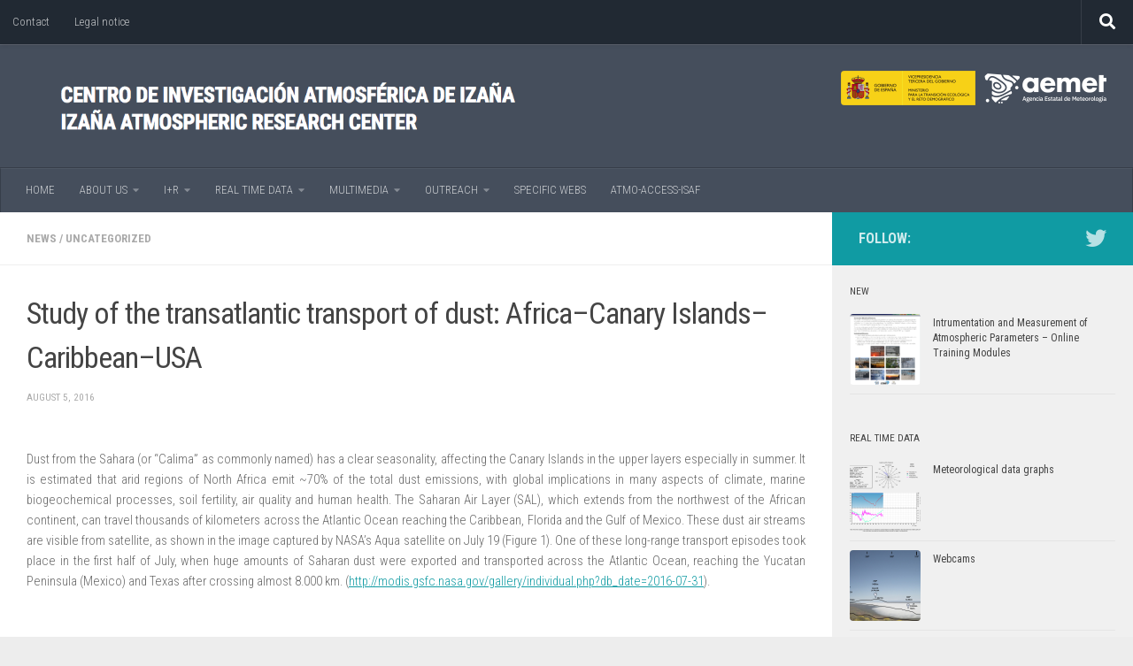

--- FILE ---
content_type: text/html; charset=UTF-8
request_url: https://izana.aemet.es/study-of-the-transatlantic-transport-of-dust-africacanary-islandscaribbeanusa/
body_size: 15312
content:
<!DOCTYPE html>
<html class="no-js" lang="en-GB">
<head>
  <meta charset="UTF-8">
  <meta name="viewport" content="width=device-width, initial-scale=1.0">
  <link rel="profile" href="https://gmpg.org/xfn/11" />
  <link rel="pingback" href="">

  <title>Study of the transatlantic transport of dust: Africa–Canary Islands–Caribbean–USA &#8211; Centro De Investigación Atmosférica de IZAÑA</title>
<meta name='robots' content='max-image-preview:large' />
<script>document.documentElement.className = document.documentElement.className.replace("no-js","js");</script>
<link id="hu-user-gfont" href="//fonts.googleapis.com/css?family=Roboto+Condensed:400,300italic,300,400italic,700&subset=latin,latin-ext" rel="stylesheet" type="text/css"><link rel="alternate" title="oEmbed (JSON)" type="application/json+oembed" href="https://izana.aemet.es/wp-json/oembed/1.0/embed?url=https%3A%2F%2Fizana.aemet.es%2Fstudy-of-the-transatlantic-transport-of-dust-africacanary-islandscaribbeanusa%2F&#038;lang=en" />
<link rel="alternate" title="oEmbed (XML)" type="text/xml+oembed" href="https://izana.aemet.es/wp-json/oembed/1.0/embed?url=https%3A%2F%2Fizana.aemet.es%2Fstudy-of-the-transatlantic-transport-of-dust-africacanary-islandscaribbeanusa%2F&#038;format=xml&#038;lang=en" />
<style id='wp-img-auto-sizes-contain-inline-css'>
img:is([sizes=auto i],[sizes^="auto," i]){contain-intrinsic-size:3000px 1500px}
/*# sourceURL=wp-img-auto-sizes-contain-inline-css */
</style>
<style id='wp-emoji-styles-inline-css'>

	img.wp-smiley, img.emoji {
		display: inline !important;
		border: none !important;
		box-shadow: none !important;
		height: 1em !important;
		width: 1em !important;
		margin: 0 0.07em !important;
		vertical-align: -0.1em !important;
		background: none !important;
		padding: 0 !important;
	}
/*# sourceURL=wp-emoji-styles-inline-css */
</style>
<style id='wp-block-library-inline-css'>
:root{--wp-block-synced-color:#7a00df;--wp-block-synced-color--rgb:122,0,223;--wp-bound-block-color:var(--wp-block-synced-color);--wp-editor-canvas-background:#ddd;--wp-admin-theme-color:#007cba;--wp-admin-theme-color--rgb:0,124,186;--wp-admin-theme-color-darker-10:#006ba1;--wp-admin-theme-color-darker-10--rgb:0,107,160.5;--wp-admin-theme-color-darker-20:#005a87;--wp-admin-theme-color-darker-20--rgb:0,90,135;--wp-admin-border-width-focus:2px}@media (min-resolution:192dpi){:root{--wp-admin-border-width-focus:1.5px}}.wp-element-button{cursor:pointer}:root .has-very-light-gray-background-color{background-color:#eee}:root .has-very-dark-gray-background-color{background-color:#313131}:root .has-very-light-gray-color{color:#eee}:root .has-very-dark-gray-color{color:#313131}:root .has-vivid-green-cyan-to-vivid-cyan-blue-gradient-background{background:linear-gradient(135deg,#00d084,#0693e3)}:root .has-purple-crush-gradient-background{background:linear-gradient(135deg,#34e2e4,#4721fb 50%,#ab1dfe)}:root .has-hazy-dawn-gradient-background{background:linear-gradient(135deg,#faaca8,#dad0ec)}:root .has-subdued-olive-gradient-background{background:linear-gradient(135deg,#fafae1,#67a671)}:root .has-atomic-cream-gradient-background{background:linear-gradient(135deg,#fdd79a,#004a59)}:root .has-nightshade-gradient-background{background:linear-gradient(135deg,#330968,#31cdcf)}:root .has-midnight-gradient-background{background:linear-gradient(135deg,#020381,#2874fc)}:root{--wp--preset--font-size--normal:16px;--wp--preset--font-size--huge:42px}.has-regular-font-size{font-size:1em}.has-larger-font-size{font-size:2.625em}.has-normal-font-size{font-size:var(--wp--preset--font-size--normal)}.has-huge-font-size{font-size:var(--wp--preset--font-size--huge)}.has-text-align-center{text-align:center}.has-text-align-left{text-align:left}.has-text-align-right{text-align:right}.has-fit-text{white-space:nowrap!important}#end-resizable-editor-section{display:none}.aligncenter{clear:both}.items-justified-left{justify-content:flex-start}.items-justified-center{justify-content:center}.items-justified-right{justify-content:flex-end}.items-justified-space-between{justify-content:space-between}.screen-reader-text{border:0;clip-path:inset(50%);height:1px;margin:-1px;overflow:hidden;padding:0;position:absolute;width:1px;word-wrap:normal!important}.screen-reader-text:focus{background-color:#ddd;clip-path:none;color:#444;display:block;font-size:1em;height:auto;left:5px;line-height:normal;padding:15px 23px 14px;text-decoration:none;top:5px;width:auto;z-index:100000}html :where(.has-border-color){border-style:solid}html :where([style*=border-top-color]){border-top-style:solid}html :where([style*=border-right-color]){border-right-style:solid}html :where([style*=border-bottom-color]){border-bottom-style:solid}html :where([style*=border-left-color]){border-left-style:solid}html :where([style*=border-width]){border-style:solid}html :where([style*=border-top-width]){border-top-style:solid}html :where([style*=border-right-width]){border-right-style:solid}html :where([style*=border-bottom-width]){border-bottom-style:solid}html :where([style*=border-left-width]){border-left-style:solid}html :where(img[class*=wp-image-]){height:auto;max-width:100%}:where(figure){margin:0 0 1em}html :where(.is-position-sticky){--wp-admin--admin-bar--position-offset:var(--wp-admin--admin-bar--height,0px)}@media screen and (max-width:600px){html :where(.is-position-sticky){--wp-admin--admin-bar--position-offset:0px}}

/*# sourceURL=wp-block-library-inline-css */
</style><style id='global-styles-inline-css'>
:root{--wp--preset--aspect-ratio--square: 1;--wp--preset--aspect-ratio--4-3: 4/3;--wp--preset--aspect-ratio--3-4: 3/4;--wp--preset--aspect-ratio--3-2: 3/2;--wp--preset--aspect-ratio--2-3: 2/3;--wp--preset--aspect-ratio--16-9: 16/9;--wp--preset--aspect-ratio--9-16: 9/16;--wp--preset--color--black: #000000;--wp--preset--color--cyan-bluish-gray: #abb8c3;--wp--preset--color--white: #ffffff;--wp--preset--color--pale-pink: #f78da7;--wp--preset--color--vivid-red: #cf2e2e;--wp--preset--color--luminous-vivid-orange: #ff6900;--wp--preset--color--luminous-vivid-amber: #fcb900;--wp--preset--color--light-green-cyan: #7bdcb5;--wp--preset--color--vivid-green-cyan: #00d084;--wp--preset--color--pale-cyan-blue: #8ed1fc;--wp--preset--color--vivid-cyan-blue: #0693e3;--wp--preset--color--vivid-purple: #9b51e0;--wp--preset--gradient--vivid-cyan-blue-to-vivid-purple: linear-gradient(135deg,rgb(6,147,227) 0%,rgb(155,81,224) 100%);--wp--preset--gradient--light-green-cyan-to-vivid-green-cyan: linear-gradient(135deg,rgb(122,220,180) 0%,rgb(0,208,130) 100%);--wp--preset--gradient--luminous-vivid-amber-to-luminous-vivid-orange: linear-gradient(135deg,rgb(252,185,0) 0%,rgb(255,105,0) 100%);--wp--preset--gradient--luminous-vivid-orange-to-vivid-red: linear-gradient(135deg,rgb(255,105,0) 0%,rgb(207,46,46) 100%);--wp--preset--gradient--very-light-gray-to-cyan-bluish-gray: linear-gradient(135deg,rgb(238,238,238) 0%,rgb(169,184,195) 100%);--wp--preset--gradient--cool-to-warm-spectrum: linear-gradient(135deg,rgb(74,234,220) 0%,rgb(151,120,209) 20%,rgb(207,42,186) 40%,rgb(238,44,130) 60%,rgb(251,105,98) 80%,rgb(254,248,76) 100%);--wp--preset--gradient--blush-light-purple: linear-gradient(135deg,rgb(255,206,236) 0%,rgb(152,150,240) 100%);--wp--preset--gradient--blush-bordeaux: linear-gradient(135deg,rgb(254,205,165) 0%,rgb(254,45,45) 50%,rgb(107,0,62) 100%);--wp--preset--gradient--luminous-dusk: linear-gradient(135deg,rgb(255,203,112) 0%,rgb(199,81,192) 50%,rgb(65,88,208) 100%);--wp--preset--gradient--pale-ocean: linear-gradient(135deg,rgb(255,245,203) 0%,rgb(182,227,212) 50%,rgb(51,167,181) 100%);--wp--preset--gradient--electric-grass: linear-gradient(135deg,rgb(202,248,128) 0%,rgb(113,206,126) 100%);--wp--preset--gradient--midnight: linear-gradient(135deg,rgb(2,3,129) 0%,rgb(40,116,252) 100%);--wp--preset--font-size--small: 13px;--wp--preset--font-size--medium: 20px;--wp--preset--font-size--large: 36px;--wp--preset--font-size--x-large: 42px;--wp--preset--spacing--20: 0.44rem;--wp--preset--spacing--30: 0.67rem;--wp--preset--spacing--40: 1rem;--wp--preset--spacing--50: 1.5rem;--wp--preset--spacing--60: 2.25rem;--wp--preset--spacing--70: 3.38rem;--wp--preset--spacing--80: 5.06rem;--wp--preset--shadow--natural: 6px 6px 9px rgba(0, 0, 0, 0.2);--wp--preset--shadow--deep: 12px 12px 50px rgba(0, 0, 0, 0.4);--wp--preset--shadow--sharp: 6px 6px 0px rgba(0, 0, 0, 0.2);--wp--preset--shadow--outlined: 6px 6px 0px -3px rgb(255, 255, 255), 6px 6px rgb(0, 0, 0);--wp--preset--shadow--crisp: 6px 6px 0px rgb(0, 0, 0);}:where(.is-layout-flex){gap: 0.5em;}:where(.is-layout-grid){gap: 0.5em;}body .is-layout-flex{display: flex;}.is-layout-flex{flex-wrap: wrap;align-items: center;}.is-layout-flex > :is(*, div){margin: 0;}body .is-layout-grid{display: grid;}.is-layout-grid > :is(*, div){margin: 0;}:where(.wp-block-columns.is-layout-flex){gap: 2em;}:where(.wp-block-columns.is-layout-grid){gap: 2em;}:where(.wp-block-post-template.is-layout-flex){gap: 1.25em;}:where(.wp-block-post-template.is-layout-grid){gap: 1.25em;}.has-black-color{color: var(--wp--preset--color--black) !important;}.has-cyan-bluish-gray-color{color: var(--wp--preset--color--cyan-bluish-gray) !important;}.has-white-color{color: var(--wp--preset--color--white) !important;}.has-pale-pink-color{color: var(--wp--preset--color--pale-pink) !important;}.has-vivid-red-color{color: var(--wp--preset--color--vivid-red) !important;}.has-luminous-vivid-orange-color{color: var(--wp--preset--color--luminous-vivid-orange) !important;}.has-luminous-vivid-amber-color{color: var(--wp--preset--color--luminous-vivid-amber) !important;}.has-light-green-cyan-color{color: var(--wp--preset--color--light-green-cyan) !important;}.has-vivid-green-cyan-color{color: var(--wp--preset--color--vivid-green-cyan) !important;}.has-pale-cyan-blue-color{color: var(--wp--preset--color--pale-cyan-blue) !important;}.has-vivid-cyan-blue-color{color: var(--wp--preset--color--vivid-cyan-blue) !important;}.has-vivid-purple-color{color: var(--wp--preset--color--vivid-purple) !important;}.has-black-background-color{background-color: var(--wp--preset--color--black) !important;}.has-cyan-bluish-gray-background-color{background-color: var(--wp--preset--color--cyan-bluish-gray) !important;}.has-white-background-color{background-color: var(--wp--preset--color--white) !important;}.has-pale-pink-background-color{background-color: var(--wp--preset--color--pale-pink) !important;}.has-vivid-red-background-color{background-color: var(--wp--preset--color--vivid-red) !important;}.has-luminous-vivid-orange-background-color{background-color: var(--wp--preset--color--luminous-vivid-orange) !important;}.has-luminous-vivid-amber-background-color{background-color: var(--wp--preset--color--luminous-vivid-amber) !important;}.has-light-green-cyan-background-color{background-color: var(--wp--preset--color--light-green-cyan) !important;}.has-vivid-green-cyan-background-color{background-color: var(--wp--preset--color--vivid-green-cyan) !important;}.has-pale-cyan-blue-background-color{background-color: var(--wp--preset--color--pale-cyan-blue) !important;}.has-vivid-cyan-blue-background-color{background-color: var(--wp--preset--color--vivid-cyan-blue) !important;}.has-vivid-purple-background-color{background-color: var(--wp--preset--color--vivid-purple) !important;}.has-black-border-color{border-color: var(--wp--preset--color--black) !important;}.has-cyan-bluish-gray-border-color{border-color: var(--wp--preset--color--cyan-bluish-gray) !important;}.has-white-border-color{border-color: var(--wp--preset--color--white) !important;}.has-pale-pink-border-color{border-color: var(--wp--preset--color--pale-pink) !important;}.has-vivid-red-border-color{border-color: var(--wp--preset--color--vivid-red) !important;}.has-luminous-vivid-orange-border-color{border-color: var(--wp--preset--color--luminous-vivid-orange) !important;}.has-luminous-vivid-amber-border-color{border-color: var(--wp--preset--color--luminous-vivid-amber) !important;}.has-light-green-cyan-border-color{border-color: var(--wp--preset--color--light-green-cyan) !important;}.has-vivid-green-cyan-border-color{border-color: var(--wp--preset--color--vivid-green-cyan) !important;}.has-pale-cyan-blue-border-color{border-color: var(--wp--preset--color--pale-cyan-blue) !important;}.has-vivid-cyan-blue-border-color{border-color: var(--wp--preset--color--vivid-cyan-blue) !important;}.has-vivid-purple-border-color{border-color: var(--wp--preset--color--vivid-purple) !important;}.has-vivid-cyan-blue-to-vivid-purple-gradient-background{background: var(--wp--preset--gradient--vivid-cyan-blue-to-vivid-purple) !important;}.has-light-green-cyan-to-vivid-green-cyan-gradient-background{background: var(--wp--preset--gradient--light-green-cyan-to-vivid-green-cyan) !important;}.has-luminous-vivid-amber-to-luminous-vivid-orange-gradient-background{background: var(--wp--preset--gradient--luminous-vivid-amber-to-luminous-vivid-orange) !important;}.has-luminous-vivid-orange-to-vivid-red-gradient-background{background: var(--wp--preset--gradient--luminous-vivid-orange-to-vivid-red) !important;}.has-very-light-gray-to-cyan-bluish-gray-gradient-background{background: var(--wp--preset--gradient--very-light-gray-to-cyan-bluish-gray) !important;}.has-cool-to-warm-spectrum-gradient-background{background: var(--wp--preset--gradient--cool-to-warm-spectrum) !important;}.has-blush-light-purple-gradient-background{background: var(--wp--preset--gradient--blush-light-purple) !important;}.has-blush-bordeaux-gradient-background{background: var(--wp--preset--gradient--blush-bordeaux) !important;}.has-luminous-dusk-gradient-background{background: var(--wp--preset--gradient--luminous-dusk) !important;}.has-pale-ocean-gradient-background{background: var(--wp--preset--gradient--pale-ocean) !important;}.has-electric-grass-gradient-background{background: var(--wp--preset--gradient--electric-grass) !important;}.has-midnight-gradient-background{background: var(--wp--preset--gradient--midnight) !important;}.has-small-font-size{font-size: var(--wp--preset--font-size--small) !important;}.has-medium-font-size{font-size: var(--wp--preset--font-size--medium) !important;}.has-large-font-size{font-size: var(--wp--preset--font-size--large) !important;}.has-x-large-font-size{font-size: var(--wp--preset--font-size--x-large) !important;}
/*# sourceURL=global-styles-inline-css */
</style>

<style id='classic-theme-styles-inline-css'>
/*! This file is auto-generated */
.wp-block-button__link{color:#fff;background-color:#32373c;border-radius:9999px;box-shadow:none;text-decoration:none;padding:calc(.667em + 2px) calc(1.333em + 2px);font-size:1.125em}.wp-block-file__button{background:#32373c;color:#fff;text-decoration:none}
/*# sourceURL=/wp-includes/css/classic-themes.min.css */
</style>
<link rel='stylesheet' id='hueman-main-style-css' href='https://izana.aemet.es/wp-content/themes/hueman/assets/front/css/main.min.css?ver=3.7.27' media='all' />
<style id='hueman-main-style-inline-css'>
body { font-family:'Roboto Condensed', Arial, sans-serif;font-size:0.81rem }@media only screen and (min-width: 720px) {
        .nav > li { font-size:0.81rem; }
      }.sidebar .widget { padding-left: 20px; padding-right: 20px; padding-top: 20px; }::selection { background-color: #109ba3; }
::-moz-selection { background-color: #109ba3; }a,a>span.hu-external::after,.themeform label .required,#flexslider-featured .flex-direction-nav .flex-next:hover,#flexslider-featured .flex-direction-nav .flex-prev:hover,.post-hover:hover .post-title a,.post-title a:hover,.sidebar.s1 .post-nav li a:hover i,.content .post-nav li a:hover i,.post-related a:hover,.sidebar.s1 .widget_rss ul li a,#footer .widget_rss ul li a,.sidebar.s1 .widget_calendar a,#footer .widget_calendar a,.sidebar.s1 .alx-tab .tab-item-category a,.sidebar.s1 .alx-posts .post-item-category a,.sidebar.s1 .alx-tab li:hover .tab-item-title a,.sidebar.s1 .alx-tab li:hover .tab-item-comment a,.sidebar.s1 .alx-posts li:hover .post-item-title a,#footer .alx-tab .tab-item-category a,#footer .alx-posts .post-item-category a,#footer .alx-tab li:hover .tab-item-title a,#footer .alx-tab li:hover .tab-item-comment a,#footer .alx-posts li:hover .post-item-title a,.comment-tabs li.active a,.comment-awaiting-moderation,.child-menu a:hover,.child-menu .current_page_item > a,.wp-pagenavi a{ color: #109ba3; }input[type="submit"],.themeform button[type="submit"],.sidebar.s1 .sidebar-top,.sidebar.s1 .sidebar-toggle,#flexslider-featured .flex-control-nav li a.flex-active,.post-tags a:hover,.sidebar.s1 .widget_calendar caption,#footer .widget_calendar caption,.author-bio .bio-avatar:after,.commentlist li.bypostauthor > .comment-body:after,.commentlist li.comment-author-admin > .comment-body:after{ background-color: #109ba3; }.post-format .format-container { border-color: #109ba3; }.sidebar.s1 .alx-tabs-nav li.active a,#footer .alx-tabs-nav li.active a,.comment-tabs li.active a,.wp-pagenavi a:hover,.wp-pagenavi a:active,.wp-pagenavi span.current{ border-bottom-color: #109ba3!important; }.sidebar.s2 .post-nav li a:hover i,
.sidebar.s2 .widget_rss ul li a,
.sidebar.s2 .widget_calendar a,
.sidebar.s2 .alx-tab .tab-item-category a,
.sidebar.s2 .alx-posts .post-item-category a,
.sidebar.s2 .alx-tab li:hover .tab-item-title a,
.sidebar.s2 .alx-tab li:hover .tab-item-comment a,
.sidebar.s2 .alx-posts li:hover .post-item-title a { color: #db9811; }
.sidebar.s2 .sidebar-top,.sidebar.s2 .sidebar-toggle,.post-comments,.jp-play-bar,.jp-volume-bar-value,.sidebar.s2 .widget_calendar caption{ background-color: #db9811; }.sidebar.s2 .alx-tabs-nav li.active a { border-bottom-color: #db9811; }
.post-comments::before { border-right-color: #db9811; }
      .search-expand,
              #nav-topbar.nav-container { background-color: #212933}@media only screen and (min-width: 720px) {
                #nav-topbar .nav ul { background-color: #212933; }
              }img { -webkit-border-radius: 4px; border-radius: 4px; }body { background-color: #ededed; }
/*# sourceURL=hueman-main-style-inline-css */
</style>
<link rel='stylesheet' id='hueman-font-awesome-css' href='https://izana.aemet.es/wp-content/themes/hueman/assets/front/css/font-awesome.min.css?ver=3.7.27' media='all' />
<script src="https://izana.aemet.es/wp-includes/js/jquery/jquery.min.js?ver=3.7.1" id="jquery-core-js"></script>
<script src="https://izana.aemet.es/wp-includes/js/jquery/jquery-migrate.min.js?ver=3.4.1" id="jquery-migrate-js"></script>
<meta name="generator" content="WordPress 6.9" />
<link rel="canonical" href="https://izana.aemet.es/study-of-the-transatlantic-transport-of-dust-africacanary-islandscaribbeanusa/" />
<link rel='shortlink' href='https://izana.aemet.es/?p=1878' />
    <link rel="preload" as="font" type="font/woff2" href="https://izana.aemet.es/wp-content/themes/hueman/assets/front/webfonts/fa-brands-400.woff2?v=5.15.2" crossorigin="anonymous"/>
    <link rel="preload" as="font" type="font/woff2" href="https://izana.aemet.es/wp-content/themes/hueman/assets/front/webfonts/fa-regular-400.woff2?v=5.15.2" crossorigin="anonymous"/>
    <link rel="preload" as="font" type="font/woff2" href="https://izana.aemet.es/wp-content/themes/hueman/assets/front/webfonts/fa-solid-900.woff2?v=5.15.2" crossorigin="anonymous"/>
  <!--[if lt IE 9]>
<script src="https://izana.aemet.es/wp-content/themes/hueman/assets/front/js/ie/html5shiv-printshiv.min.js"></script>
<script src="https://izana.aemet.es/wp-content/themes/hueman/assets/front/js/ie/selectivizr.js"></script>
<![endif]-->
<link rel="icon" href="https://izana.aemet.es/wp-content/uploads/2025/06/cropped-aemet_icono_pos_rgb_cuadrado-32x32.png" sizes="32x32" />
<link rel="icon" href="https://izana.aemet.es/wp-content/uploads/2025/06/cropped-aemet_icono_pos_rgb_cuadrado-192x192.png" sizes="192x192" />
<link rel="apple-touch-icon" href="https://izana.aemet.es/wp-content/uploads/2025/06/cropped-aemet_icono_pos_rgb_cuadrado-180x180.png" />
<meta name="msapplication-TileImage" content="https://izana.aemet.es/wp-content/uploads/2025/06/cropped-aemet_icono_pos_rgb_cuadrado-270x270.png" />
</head>

<body class="wp-singular post-template-default single single-post postid-1878 single-format-standard wp-custom-logo wp-embed-responsive wp-theme-hueman col-2cl boxed topbar-enabled header-mobile-sticky hueman-3-7-27 chrome">
<div id="wrapper">
  <a class="screen-reader-text skip-link" href="#content">Skip to content</a>
  
  <header id="header" class="specific-mobile-menu-on one-mobile-menu mobile_menu header-ads-desktop   no-header-img">
        <nav class="nav-container group mobile-menu mobile-sticky " id="nav-mobile" data-menu-id="header-1">
  <div class="mobile-title-logo-in-header"><p class="site-title">                  <a class="custom-logo-link" href="https://izana.aemet.es/" rel="home" title="Centro De Investigación Atmosférica de IZAÑA | Home page"><img src="https://izana.aemet.es/wp-content/uploads/2020/04/cropped-logonewweb3.png" alt="Centro De Investigación Atmosférica de IZAÑA" width="778" height="84"/></a>                </p></div>
        
                    <!-- <div class="ham__navbar-toggler collapsed" aria-expanded="false">
          <div class="ham__navbar-span-wrapper">
            <span class="ham-toggler-menu__span"></span>
          </div>
        </div> -->
        <button class="ham__navbar-toggler-two collapsed" title="Menu" aria-expanded="false">
          <span class="ham__navbar-span-wrapper">
            <span class="line line-1"></span>
            <span class="line line-2"></span>
            <span class="line line-3"></span>
          </span>
        </button>
            
      <div class="nav-text"></div>
      <div class="nav-wrap container">
                  <ul class="nav container-inner group mobile-search">
                            <li>
                  <form role="search" method="get" class="search-form" action="https://izana.aemet.es/">
				<label>
					<span class="screen-reader-text">Search for:</span>
					<input type="search" class="search-field" placeholder="Search &hellip;" value="" name="s" />
				</label>
				<input type="submit" class="search-submit" value="Search" />
			</form>                </li>
                      </ul>
                <ul id="menu-main_en" class="nav container-inner group"><li id="menu-item-7642" class="menu-item menu-item-type-custom menu-item-object-custom menu-item-home menu-item-7642"><a href="https://izana.aemet.es/">HOME</a></li>
<li id="menu-item-7652" class="menu-item menu-item-type-custom menu-item-object-custom menu-item-has-children menu-item-7652"><a href="#">ABOUT US</a>
<ul class="sub-menu">
	<li id="menu-item-7648" class="menu-item menu-item-type-post_type menu-item-object-page menu-item-7648"><a href="https://izana.aemet.es/organization-and-mission/">Organization and Mission</a></li>
	<li id="menu-item-7647" class="menu-item menu-item-type-post_type menu-item-object-page menu-item-7647"><a href="https://izana.aemet.es/history/">History</a></li>
	<li id="menu-item-7650" class="menu-item menu-item-type-post_type menu-item-object-page menu-item-7650"><a href="https://izana.aemet.es/site-location/">Site location</a></li>
	<li id="menu-item-7645" class="menu-item menu-item-type-post_type menu-item-object-page menu-item-7645"><a href="https://izana.aemet.es/climatology/">Climatology</a></li>
	<li id="menu-item-7646" class="menu-item menu-item-type-post_type menu-item-object-page menu-item-has-children menu-item-7646"><a href="https://izana.aemet.es/facilities/">Facilities</a>
	<ul class="sub-menu">
		<li id="menu-item-7656" class="menu-item menu-item-type-post_type menu-item-object-page menu-item-7656"><a href="https://izana.aemet.es/observatories/">Observatories</a></li>
		<li id="menu-item-7655" class="menu-item menu-item-type-post_type menu-item-object-page menu-item-7655"><a href="https://izana.aemet.es/measurement-programs/">Measurement Programs</a></li>
	</ul>
</li>
	<li id="menu-item-7649" class="menu-item menu-item-type-post_type menu-item-object-page menu-item-7649"><a href="https://izana.aemet.es/partners-networks/">Partners and Networks</a></li>
	<li id="menu-item-7651" class="menu-item menu-item-type-post_type menu-item-object-page menu-item-7651"><a href="https://izana.aemet.es/staff/">Staff</a></li>
</ul>
</li>
<li id="menu-item-7653" class="menu-item menu-item-type-custom menu-item-object-custom menu-item-has-children menu-item-7653"><a href="#">I+R</a>
<ul class="sub-menu">
	<li id="menu-item-7654" class="menu-item menu-item-type-custom menu-item-object-custom menu-item-has-children menu-item-7654"><a href="#">Reserarch and monitoring programs</a>
	<ul class="sub-menu">
		<li id="menu-item-7662" class="menu-item menu-item-type-post_type menu-item-object-page menu-item-7662"><a href="https://izana.aemet.es/greenhouse-gases-and-carbon-cycle/">Greenhouse Gases and Carbon Cycle</a></li>
		<li id="menu-item-7666" class="menu-item menu-item-type-post_type menu-item-object-page menu-item-7666"><a href="https://izana.aemet.es/reactive-gases-ozonosondes/">Reactive gases and Ozonosondes</a></li>
		<li id="menu-item-7667" class="menu-item menu-item-type-post_type menu-item-object-page menu-item-7667"><a href="https://izana.aemet.es/ozone-and-uv/">Total Ozone Column and Ultraviolet Radiation</a></li>
		<li id="menu-item-7661" class="menu-item menu-item-type-post_type menu-item-object-page menu-item-7661"><a href="https://izana.aemet.es/ftir/">Fourier Transform Infrared Spectroscopy (FTIR)</a></li>
		<li id="menu-item-7663" class="menu-item menu-item-type-post_type menu-item-object-page menu-item-7663"><a href="https://izana.aemet.es/aerosols-insitu/">In situ Aerosols</a></li>
		<li id="menu-item-7659" class="menu-item menu-item-type-post_type menu-item-object-page menu-item-7659"><a href="https://izana.aemet.es/column-aerosols/">Column Aerosols</a></li>
		<li id="menu-item-7665" class="menu-item menu-item-type-post_type menu-item-object-page menu-item-7665"><a href="https://izana.aemet.es/radiation/">Radiation</a></li>
		<li id="menu-item-7668" class="menu-item menu-item-type-post_type menu-item-object-page menu-item-7668"><a href="https://izana.aemet.es/water-vapour/">Water Vapour</a></li>
		<li id="menu-item-7664" class="menu-item menu-item-type-post_type menu-item-object-page menu-item-7664"><a href="https://izana.aemet.es/meteorology/">Meteorology</a></li>
		<li id="menu-item-7660" class="menu-item menu-item-type-post_type menu-item-object-page menu-item-7660"><a href="https://izana.aemet.es/doas-uv-vis/">Differential Optical Absorption Spectroscopy (DOAS)</a></li>
		<li id="menu-item-7657" class="menu-item menu-item-type-post_type menu-item-object-page menu-item-7657"><a href="https://izana.aemet.es/aerobiology-uab/">Aerobiology (UAB)</a></li>
	</ul>
</li>
	<li id="menu-item-7672" class="menu-item menu-item-type-post_type menu-item-object-page menu-item-7672"><a href="https://izana.aemet.es/thesis/">Thesis</a></li>
	<li id="menu-item-7670" class="menu-item menu-item-type-post_type menu-item-object-page menu-item-7670"><a href="https://izana.aemet.es/projects/">Projects</a></li>
	<li id="menu-item-7671" class="menu-item menu-item-type-post_type menu-item-object-page menu-item-7671"><a href="https://izana.aemet.es/publications/">Publications</a></li>
	<li id="menu-item-7669" class="menu-item menu-item-type-post_type menu-item-object-page menu-item-7669"><a href="https://izana.aemet.es/cooperation-programs/">Cooperation Programs</a></li>
</ul>
</li>
<li id="menu-item-7673" class="menu-item menu-item-type-custom menu-item-object-custom menu-item-has-children menu-item-7673"><a href="#">REAL TIME DATA</a>
<ul class="sub-menu">
	<li id="menu-item-7679" class="menu-item menu-item-type-post_type menu-item-object-page menu-item-7679"><a href="https://izana.aemet.es/webcams/">WEBCAMS</a></li>
	<li id="menu-item-7677" class="menu-item menu-item-type-post_type menu-item-object-page menu-item-7677"><a href="https://izana.aemet.es/meteorological-data-graphs/">Meteorological data graphs</a></li>
	<li id="menu-item-7678" class="menu-item menu-item-type-post_type menu-item-object-page menu-item-7678"><a href="https://izana.aemet.es/uv-index/">UV Index</a></li>
</ul>
</li>
<li id="menu-item-7674" class="menu-item menu-item-type-custom menu-item-object-custom menu-item-has-children menu-item-7674"><a href="#">MULTIMEDIA</a>
<ul class="sub-menu">
	<li id="menu-item-7680" class="menu-item menu-item-type-post_type menu-item-object-page menu-item-7680"><a href="https://izana.aemet.es/photo_gallery/">Photo Gallery</a></li>
	<li id="menu-item-7681" class="menu-item menu-item-type-post_type menu-item-object-page menu-item-7681"><a href="https://izana.aemet.es/video-gallery/">Video Gallery</a></li>
</ul>
</li>
<li id="menu-item-7675" class="menu-item menu-item-type-custom menu-item-object-custom menu-item-has-children menu-item-7675"><a href="#">OUTREACH</a>
<ul class="sub-menu">
	<li id="menu-item-7676" class="menu-item menu-item-type-taxonomy menu-item-object-category current-post-ancestor current-menu-parent current-post-parent menu-item-7676"><a href="https://izana.aemet.es/category/news/">News</a></li>
	<li id="menu-item-7682" class="menu-item menu-item-type-post_type menu-item-object-page menu-item-7682"><a href="https://izana.aemet.es/ciai-publishing/">IARC publishing</a></li>
	<li id="menu-item-7684" class="menu-item menu-item-type-post_type menu-item-object-page menu-item-7684"><a href="https://izana.aemet.es/seminars/">Seminars</a></li>
	<li id="menu-item-7683" class="menu-item menu-item-type-post_type menu-item-object-page menu-item-7683"><a href="https://izana.aemet.es/izana-on-the-media/">Izana on the media</a></li>
</ul>
</li>
<li id="menu-item-7644" class="menu-item menu-item-type-post_type menu-item-object-page menu-item-7644"><a href="https://izana.aemet.es/specific-webs/">SPECIFIC WEBS</a></li>
<li id="menu-item-7643" class="menu-item menu-item-type-post_type menu-item-object-page menu-item-7643"><a href="https://izana.aemet.es/atmo-access-isaf/">ATMO-ACCESS-ISAF</a></li>
</ul>      </div>
</nav><!--/#nav-topbar-->  
        <nav class="nav-container group desktop-menu  " id="nav-topbar" data-menu-id="header-2">
    <div class="nav-text"></div>
  <div class="topbar-toggle-down">
    <i class="fas fa-angle-double-down" aria-hidden="true" data-toggle="down" title="Expand menu"></i>
    <i class="fas fa-angle-double-up" aria-hidden="true" data-toggle="up" title="Collapse menu"></i>
  </div>
  <div class="nav-wrap container">
    <ul id="menu-topmenu_en" class="nav container-inner group"><li id="menu-item-4153" class="menu-item menu-item-type-post_type menu-item-object-page menu-item-4153"><a href="https://izana.aemet.es/contact/">Contact</a></li>
<li id="menu-item-4174" class="menu-item menu-item-type-post_type menu-item-object-page menu-item-4174"><a href="https://izana.aemet.es/legal-notice/">Legal notice</a></li>
</ul>  </div>
      <div id="topbar-header-search" class="container">
      <div class="container-inner">
        <button class="toggle-search"><i class="fas fa-search"></i></button>
        <div class="search-expand">
          <div class="search-expand-inner"><form role="search" method="get" class="search-form" action="https://izana.aemet.es/">
				<label>
					<span class="screen-reader-text">Search for:</span>
					<input type="search" class="search-field" placeholder="Search &hellip;" value="" name="s" />
				</label>
				<input type="submit" class="search-submit" value="Search" />
			</form></div>
        </div>
      </div><!--/.container-inner-->
    </div><!--/.container-->
  
</nav><!--/#nav-topbar-->  
  <div class="container group">
        <div class="container-inner">

                    <div class="group hu-pad central-header-zone">
                  <div class="logo-tagline-group">
                      <p class="site-title">                  <a class="custom-logo-link" href="https://izana.aemet.es/" rel="home" title="Centro De Investigación Atmosférica de IZAÑA | Home page"><img src="https://izana.aemet.es/wp-content/uploads/2020/04/cropped-logonewweb3.png" alt="Centro De Investigación Atmosférica de IZAÑA" width="778" height="84"/></a>                </p>                                                <p class="site-description"></p>
                                        </div>

                                        <div id="header-widgets">
                          <div id="media_image-6" class="widget widget_media_image"><img width="300" height="39" src="https://izana.aemet.es/wp-content/uploads/2025/06/logo_minis_aemet2025-300x39.png" class="image wp-image-7825  attachment-medium size-medium" alt="" style="max-width: 100%; height: auto;" decoding="async" srcset="https://izana.aemet.es/wp-content/uploads/2025/06/logo_minis_aemet2025-300x39.png 300w, https://izana.aemet.es/wp-content/uploads/2025/06/logo_minis_aemet2025-1024x132.png 1024w, https://izana.aemet.es/wp-content/uploads/2025/06/logo_minis_aemet2025-768x99.png 768w, https://izana.aemet.es/wp-content/uploads/2025/06/logo_minis_aemet2025-1536x199.png 1536w, https://izana.aemet.es/wp-content/uploads/2025/06/logo_minis_aemet2025-2048x265.png 2048w" sizes="(max-width: 300px) 100vw, 300px" /></div>                      </div><!--/#header-ads-->
                                </div>
      
                <nav class="nav-container group desktop-menu " id="nav-header" data-menu-id="header-3">
    <div class="nav-text"><!-- put your mobile menu text here --></div>

  <div class="nav-wrap container">
        <ul id="menu-main_en-1" class="nav container-inner group"><li class="menu-item menu-item-type-custom menu-item-object-custom menu-item-home menu-item-7642"><a href="https://izana.aemet.es/">HOME</a></li>
<li class="menu-item menu-item-type-custom menu-item-object-custom menu-item-has-children menu-item-7652"><a href="#">ABOUT US</a>
<ul class="sub-menu">
	<li class="menu-item menu-item-type-post_type menu-item-object-page menu-item-7648"><a href="https://izana.aemet.es/organization-and-mission/">Organization and Mission</a></li>
	<li class="menu-item menu-item-type-post_type menu-item-object-page menu-item-7647"><a href="https://izana.aemet.es/history/">History</a></li>
	<li class="menu-item menu-item-type-post_type menu-item-object-page menu-item-7650"><a href="https://izana.aemet.es/site-location/">Site location</a></li>
	<li class="menu-item menu-item-type-post_type menu-item-object-page menu-item-7645"><a href="https://izana.aemet.es/climatology/">Climatology</a></li>
	<li class="menu-item menu-item-type-post_type menu-item-object-page menu-item-has-children menu-item-7646"><a href="https://izana.aemet.es/facilities/">Facilities</a>
	<ul class="sub-menu">
		<li class="menu-item menu-item-type-post_type menu-item-object-page menu-item-7656"><a href="https://izana.aemet.es/observatories/">Observatories</a></li>
		<li class="menu-item menu-item-type-post_type menu-item-object-page menu-item-7655"><a href="https://izana.aemet.es/measurement-programs/">Measurement Programs</a></li>
	</ul>
</li>
	<li class="menu-item menu-item-type-post_type menu-item-object-page menu-item-7649"><a href="https://izana.aemet.es/partners-networks/">Partners and Networks</a></li>
	<li class="menu-item menu-item-type-post_type menu-item-object-page menu-item-7651"><a href="https://izana.aemet.es/staff/">Staff</a></li>
</ul>
</li>
<li class="menu-item menu-item-type-custom menu-item-object-custom menu-item-has-children menu-item-7653"><a href="#">I+R</a>
<ul class="sub-menu">
	<li class="menu-item menu-item-type-custom menu-item-object-custom menu-item-has-children menu-item-7654"><a href="#">Reserarch and monitoring programs</a>
	<ul class="sub-menu">
		<li class="menu-item menu-item-type-post_type menu-item-object-page menu-item-7662"><a href="https://izana.aemet.es/greenhouse-gases-and-carbon-cycle/">Greenhouse Gases and Carbon Cycle</a></li>
		<li class="menu-item menu-item-type-post_type menu-item-object-page menu-item-7666"><a href="https://izana.aemet.es/reactive-gases-ozonosondes/">Reactive gases and Ozonosondes</a></li>
		<li class="menu-item menu-item-type-post_type menu-item-object-page menu-item-7667"><a href="https://izana.aemet.es/ozone-and-uv/">Total Ozone Column and Ultraviolet Radiation</a></li>
		<li class="menu-item menu-item-type-post_type menu-item-object-page menu-item-7661"><a href="https://izana.aemet.es/ftir/">Fourier Transform Infrared Spectroscopy (FTIR)</a></li>
		<li class="menu-item menu-item-type-post_type menu-item-object-page menu-item-7663"><a href="https://izana.aemet.es/aerosols-insitu/">In situ Aerosols</a></li>
		<li class="menu-item menu-item-type-post_type menu-item-object-page menu-item-7659"><a href="https://izana.aemet.es/column-aerosols/">Column Aerosols</a></li>
		<li class="menu-item menu-item-type-post_type menu-item-object-page menu-item-7665"><a href="https://izana.aemet.es/radiation/">Radiation</a></li>
		<li class="menu-item menu-item-type-post_type menu-item-object-page menu-item-7668"><a href="https://izana.aemet.es/water-vapour/">Water Vapour</a></li>
		<li class="menu-item menu-item-type-post_type menu-item-object-page menu-item-7664"><a href="https://izana.aemet.es/meteorology/">Meteorology</a></li>
		<li class="menu-item menu-item-type-post_type menu-item-object-page menu-item-7660"><a href="https://izana.aemet.es/doas-uv-vis/">Differential Optical Absorption Spectroscopy (DOAS)</a></li>
		<li class="menu-item menu-item-type-post_type menu-item-object-page menu-item-7657"><a href="https://izana.aemet.es/aerobiology-uab/">Aerobiology (UAB)</a></li>
	</ul>
</li>
	<li class="menu-item menu-item-type-post_type menu-item-object-page menu-item-7672"><a href="https://izana.aemet.es/thesis/">Thesis</a></li>
	<li class="menu-item menu-item-type-post_type menu-item-object-page menu-item-7670"><a href="https://izana.aemet.es/projects/">Projects</a></li>
	<li class="menu-item menu-item-type-post_type menu-item-object-page menu-item-7671"><a href="https://izana.aemet.es/publications/">Publications</a></li>
	<li class="menu-item menu-item-type-post_type menu-item-object-page menu-item-7669"><a href="https://izana.aemet.es/cooperation-programs/">Cooperation Programs</a></li>
</ul>
</li>
<li class="menu-item menu-item-type-custom menu-item-object-custom menu-item-has-children menu-item-7673"><a href="#">REAL TIME DATA</a>
<ul class="sub-menu">
	<li class="menu-item menu-item-type-post_type menu-item-object-page menu-item-7679"><a href="https://izana.aemet.es/webcams/">WEBCAMS</a></li>
	<li class="menu-item menu-item-type-post_type menu-item-object-page menu-item-7677"><a href="https://izana.aemet.es/meteorological-data-graphs/">Meteorological data graphs</a></li>
	<li class="menu-item menu-item-type-post_type menu-item-object-page menu-item-7678"><a href="https://izana.aemet.es/uv-index/">UV Index</a></li>
</ul>
</li>
<li class="menu-item menu-item-type-custom menu-item-object-custom menu-item-has-children menu-item-7674"><a href="#">MULTIMEDIA</a>
<ul class="sub-menu">
	<li class="menu-item menu-item-type-post_type menu-item-object-page menu-item-7680"><a href="https://izana.aemet.es/photo_gallery/">Photo Gallery</a></li>
	<li class="menu-item menu-item-type-post_type menu-item-object-page menu-item-7681"><a href="https://izana.aemet.es/video-gallery/">Video Gallery</a></li>
</ul>
</li>
<li class="menu-item menu-item-type-custom menu-item-object-custom menu-item-has-children menu-item-7675"><a href="#">OUTREACH</a>
<ul class="sub-menu">
	<li class="menu-item menu-item-type-taxonomy menu-item-object-category current-post-ancestor current-menu-parent current-post-parent menu-item-7676"><a href="https://izana.aemet.es/category/news/">News</a></li>
	<li class="menu-item menu-item-type-post_type menu-item-object-page menu-item-7682"><a href="https://izana.aemet.es/ciai-publishing/">IARC publishing</a></li>
	<li class="menu-item menu-item-type-post_type menu-item-object-page menu-item-7684"><a href="https://izana.aemet.es/seminars/">Seminars</a></li>
	<li class="menu-item menu-item-type-post_type menu-item-object-page menu-item-7683"><a href="https://izana.aemet.es/izana-on-the-media/">Izana on the media</a></li>
</ul>
</li>
<li class="menu-item menu-item-type-post_type menu-item-object-page menu-item-7644"><a href="https://izana.aemet.es/specific-webs/">SPECIFIC WEBS</a></li>
<li class="menu-item menu-item-type-post_type menu-item-object-page menu-item-7643"><a href="https://izana.aemet.es/atmo-access-isaf/">ATMO-ACCESS-ISAF</a></li>
</ul>  </div>
</nav><!--/#nav-header-->      
    </div><!--/.container-inner-->
      </div><!--/.container-->

</header><!--/#header-->
  
  <div class="container" id="page">
    <div class="container-inner">
            <div class="main">
        <div class="main-inner group">
          
              <main class="content" id="content">
              <div class="page-title hu-pad group">
          	    		<ul class="meta-single group">
    			<li class="category"><a href="https://izana.aemet.es/category/news/" rel="category tag">News</a> <span>/</span> <a href="https://izana.aemet.es/category/uncategorized/" rel="category tag">Uncategorized</a></li>
    			    		</ul>
            
    </div><!--/.page-title-->
          <div class="hu-pad group">
              <article class="post-1878 post type-post status-publish format-standard has-post-thumbnail hentry category-news category-uncategorized">
    <div class="post-inner group">

      <h1 class="post-title entry-title">Study of the transatlantic transport of dust: Africa–Canary Islands–Caribbean–USA</h1>
  <p class="post-byline">
                    <span class="published">August 5, 2016</span>
          </p>

                                
      <div class="clear"></div>

      <div class="entry themeform">
        <div class="entry-inner">
          <p style="text-align: justify;"> </p>
<p style="text-align: justify;">Dust from the Sahara (or “Calima” as commonly named) has a clear seasonality, affecting the Canary Islands in the upper layers especially in summer. It is estimated that arid regions of North Africa emit ~70% of the total dust emissions, with global implications in many aspects of climate, marine biogeochemical processes, soil fertility, air quality and human health. The Saharan Air Layer (SAL), which extends from the northwest of the African continent, can travel thousands of kilometers across the Atlantic Ocean reaching the Caribbean, Florida and the Gulf of Mexico. These dust air streams are visible from satellite, as shown in the image captured by NASA&#8217;s Aqua satellite on July 19 (Figure 1). One of these long-range transport episodes took place in the first half of July, when huge amounts of Saharan dust were exported and transported across the Atlantic Ocean, reaching the Yucatan Peninsula (Mexico) and Texas after crossing almost 8.000 km. (<a href="http://modis.gsfc.nasa.gov/gallery/individual.php?db_date=2016-07-31">http://modis.gsfc.nasa.gov/gallery/individual.php?db_date=2016-07-31</a>).</p>
<p style="text-align: justify;"> </p>
<p style="text-align: center;"><img fetchpriority="high" decoding="async" class=" size-full wp-image-1875" src="http://izana.aemet.es/wp-content/uploads/2016/08/news_imgnews2016_duststudy1.png" border="0" width="439" height="360" srcset="https://izana.aemet.es/wp-content/uploads/2016/08/news_imgnews2016_duststudy1.png 723w, https://izana.aemet.es/wp-content/uploads/2016/08/news_imgnews2016_duststudy1-300x246.png 300w" sizes="(max-width: 439px) 100vw, 439px" /></p>
<p style="text-align: center;"><em><strong>Figure 1. </strong>Image captured on 19<sup>th</sup> July 2016 by the Moderate Resolution Imaging Spectroradiometer (MODIS) aboard NASA&#8217;s Aqua satellite. The image (true-color) shows a broad band of Saharan dust blowing off of Morocco and Western Sahara and shrouding the Canary Islands and Atlantic Ocean.</em></p>
<p style="text-align: justify;"> </p>
<p style="text-align: justify;">The Izaña Atmospheric Research Center (IARC) carries out intensive measurement campaigns* each summer (Figure 2), in order to characterize the physical and chemical properties of Saharan dust. During July and August, aerosol samples of different sizes are collected daily: total particulate matter (PM<sub>T</sub>), particles with diameter less than 10 microns (PM<sub>10</sub>), less than 2.5 microns (PM<sub>2.5</sub>) and less than 1 micron (PM<sub>1</sub>), to determine its concentration (Figure 1A) and chemical composition.</p>
<p style="text-align: justify;"> </p>
<p style="text-align: justify;"> </p>
<p style="text-align: center;"><img decoding="async" class=" size-full wp-image-1876" src="http://izana.aemet.es/wp-content/uploads/2016/08/news_imgnews2016_Figura2-EN.jpg" border="0" width="815" height="627" srcset="https://izana.aemet.es/wp-content/uploads/2016/08/news_imgnews2016_Figura2-EN.jpg 982w, https://izana.aemet.es/wp-content/uploads/2016/08/news_imgnews2016_Figura2-EN-300x231.jpg 300w, https://izana.aemet.es/wp-content/uploads/2016/08/news_imgnews2016_Figura2-EN-768x591.jpg 768w" sizes="(max-width: 815px) 100vw, 815px" /></p>
<p style="text-align: justify;"> </p>
<p style="text-align: center;"><strong>Figure 2. (A) </strong>Concentration of total particulate matter (PM<sub>T</sub>) and less than 10 microns (PM<sub>10</sub>) collected during the first month of the 2016 campaign. Dust export event can be clearly seen.<strong> (B) </strong>Instrumentation for sample collection at the Izaña Atmospheric Research Center. Samplers used for collecting PM<sub>T</sub>, PM<sub>10</sub>, PM<sub>2.5 </sub>and PM<sub>1</sub> and the cascade impactor (to sampler different aerosol diameters at the same time).</p>
<p style="text-align: justify;"> </p>
<p style="text-align: justify;">The IARC maintains collaborations with the Universities of Lille, Puerto Rico and Miami, which has allowed the simultaneous collection of samples in Senegal, Barbados, Puerto Rico and Miami (Figure 3) for monitoring the transatlantic transport of dust this summer.</p>
<p style="text-align: center;"><img decoding="async" class=" size-full wp-image-1877" src="http://izana.aemet.es/wp-content/uploads/2016/08/news_imgnews2016_duststudy3.png" border="0" width="471" height="476" srcset="https://izana.aemet.es/wp-content/uploads/2016/08/news_imgnews2016_duststudy3.png 643w, https://izana.aemet.es/wp-content/uploads/2016/08/news_imgnews2016_duststudy3-296x300.png 296w" sizes="(max-width: 471px) 100vw, 471px" /></p>
<p style="text-align: center;"><em><strong>Figure 3.</strong> Sampling stations, which collaborate with the IARC, where daily samples are collected during the summer of 2016 to monitor the transatlantic transport of Saharan dust.</em></p>
<p style="text-align: justify;"> </p>
<p style="text-align: justify;">In events of particular importance, such as the huge dust export captured by MODIS on 19<sup>th</sup> July, samples are also collected with the cascade impactor (which allows obtaining other particle diameters than those sampled every day). Dust forecast models (such as Skiron, Barcelona Dust Forecast and GEOS), allowed us tracking the transatlantic transport of the Saharan air mass and to coordinate the sampling in Barbados (where the dust plume arrived on July 25) and Miami (where the dust plume arrived on July 28). The dust transport from 19 to 28 of July can be followed through the next video where the dust aerosol optical thickness, provided by the Goddard Earth Observing System Model Version 5 (NASA/GMAO GEOS-5), is shown.</p>
<p style="text-align: justify;"> </p>
<p style="text-align: justify;">{flv width=&#8221;800&#8243; height=&#8221;450&#8243; flashver=&#8221;0.0.0&#8243; alt=&#8221;Error&#8221;}DustAOT{/flv}</p>
<p style="text-align: justify;"> </p>
<p style="text-align: justify;">Results of these measurements will permit to (i) identify the meteorological scenarios that leads the dust export and transport across the Atlantic ocean, (ii) develop a methodology to identify the transport of certain dust masses through the sampling sites and (iii) evaluate changes in dust properties during the transatlantic transport.</p>
<p style="text-align: justify;"> </p>
<p style="text-align: justify;"><em>* The aerosol summer campaign of the Izaña Atmospheric Research Center is performed in the frame of  the project AEROATLAN (CGL2015-66299-P), financed by the Ministry of Economy and Competitiveness of the Government of Spain through the European Regional Development Fund (FEDER).</em></p>
<p style="text-align: justify;">Link to Nasa news:</p>
<p style="text-align: justify;"><a href="http://modis.gsfc.nasa.gov/gallery/individual.php?db_date=2016-07-31">http://modis.gsfc.nasa.gov/gallery/individual.php?db_date=2016-07-31</a></p>
<p style="text-align: justify;">Link to La Opinión news:</p>
<p style="text-align: justify;"><a href="http://www.laopinion.es/sociedad/2016/08/01/nasa-captura-canarias-enorme-calima/694316.html">http://www.laopinion.es/sociedad/2016/08/01/nasa-captura-canarias-enorme-calima/694316.html</a></p>
          <nav class="pagination group">
                      </nav><!--/.pagination-->
        </div>

        
        <div class="clear"></div>
      </div><!--/.entry-->

    </div><!--/.post-inner-->
  </article><!--/.post-->

<div class="clear"></div>





<h4 class="heading">
	<i class="far fa-hand-point-right"></i>You may also like...</h4>

<ul class="related-posts group">
  		<li class="related post-hover">
		<article class="post-6320 post type-post status-publish format-standard has-post-thumbnail hentry category-news">

			<div class="post-thumbnail">
				<a href="https://izana.aemet.es/atmospheric-co2-and-ch4-concentrations-measured-at-izana-observatory-continue-their-upward-trend/" class="hu-rel-post-thumb">
					<img width="520" height="245" src="https://izana.aemet.es/wp-content/uploads/2022/07/atmosco2_cover-3-520x245.png" class="attachment-thumb-medium size-thumb-medium wp-post-image" alt="" decoding="async" loading="lazy" />																			</a>
							</div><!--/.post-thumbnail-->

			<div class="related-inner">

				<h4 class="post-title entry-title">
					<a href="https://izana.aemet.es/atmospheric-co2-and-ch4-concentrations-measured-at-izana-observatory-continue-their-upward-trend/" rel="bookmark">Atmospheric CO2 and CH4 concentrations measured at Izaña Observatory continue their upward trend. <p><a href="https://izana.aemet.es/las-concentraciones-atmosfericas-de-co2-y-ch4-medidas-en-el-observatorio-de-izana-continuan-su-tendencia-ascendente/">Click here for the Spanish version </a></p></a>
				</h4><!--/.post-title-->

				<div class="post-meta group">
					<p class="post-date">
  <time class="published updated" datetime="2022-07-25 11:23:00">July 25, 2022</time>
</p>

				</div><!--/.post-meta-->

			</div><!--/.related-inner-->

		</article>
	</li><!--/.related-->
		<li class="related post-hover">
		<article class="post-1494 post type-post status-publish format-standard has-post-thumbnail hentry category-news category-uncategorized">

			<div class="post-thumbnail">
				<a href="https://izana.aemet.es/the-izana-atmospheric-research-center-participated-in-the-first-exhibition-of-scientific-and-professional-vocations-in-the-canary-islands/" class="hu-rel-post-thumb">
					<img width="520" height="245" src="https://izana.aemet.es/wp-content/uploads/2014/10/news_imgnews2014_vocaciones1-520x245.jpg" class="attachment-thumb-medium size-thumb-medium wp-post-image" alt="" decoding="async" loading="lazy" />																			</a>
							</div><!--/.post-thumbnail-->

			<div class="related-inner">

				<h4 class="post-title entry-title">
					<a href="https://izana.aemet.es/the-izana-atmospheric-research-center-participated-in-the-first-exhibition-of-scientific-and-professional-vocations-in-the-canary-islands/" rel="bookmark">The Izaña Atmospheric Research Center participated in the First Exhibition of Scientific and Professional Vocations in the Canary Islands.</a>
				</h4><!--/.post-title-->

				<div class="post-meta group">
					<p class="post-date">
  <time class="published updated" datetime="2014-10-21 13:43:23">October 21, 2014</time>
</p>

				</div><!--/.post-meta-->

			</div><!--/.related-inner-->

		</article>
	</li><!--/.related-->
		<li class="related post-hover">
		<article class="post-1220 post type-post status-publish format-standard has-post-thumbnail hentry category-news category-uncategorized">

			<div class="post-thumbnail">
				<a href="https://izana.aemet.es/participation-in-the-iasi-conference-2013/" class="hu-rel-post-thumb">
					<img width="520" height="245" src="https://izana.aemet.es/wp-content/uploads/2013/02/news_imgnews2013_Conference3_bisp-520x245.png" class="attachment-thumb-medium size-thumb-medium wp-post-image" alt="" decoding="async" loading="lazy" />																			</a>
							</div><!--/.post-thumbnail-->

			<div class="related-inner">

				<h4 class="post-title entry-title">
					<a href="https://izana.aemet.es/participation-in-the-iasi-conference-2013/" rel="bookmark">Participation in the “IASI Conference 2013”</a>
				</h4><!--/.post-title-->

				<div class="post-meta group">
					<p class="post-date">
  <time class="published updated" datetime="2013-02-18 13:27:03">February 18, 2013</time>
</p>

				</div><!--/.post-meta-->

			</div><!--/.related-inner-->

		</article>
	</li><!--/.related-->
		  
</ul><!--/.post-related-->


          </div><!--/.hu-pad-->
            </main><!--/.content-->
          

	<div class="sidebar s1 collapsed" data-position="right" data-layout="col-2cl" data-sb-id="s1">

		<button class="sidebar-toggle" title="Expand Sidebar"><i class="fas sidebar-toggle-arrows"></i></button>

		<div class="sidebar-content">

			           			<div class="sidebar-top group">
                        <p>Follow: </p>                    <ul class="social-links"><li><a rel="nofollow noopener noreferrer" class="social-tooltip"  title="Follow us on Twitter" aria-label="Follow us on Twitter" href="https://twitter.com/aemet_izana?lang=es" target="_blank"  style="color:rgba(255,255,255,0.7)"><i class="fab fa-twitter"></i></a></li></ul>  			</div>
			
			
			
			<div id="alxtabs-5" class="widget widget_hu_tabs">
<h3 class="widget-title">New</h3>
	<div class="alx-tabs-container">


		
			
			<ul id="tab-recent-5" class="alx-tab group thumbs-enabled">
        								<li>

										<div class="tab-item-thumbnail">
						<a href="https://izana.aemet.es/online-training-modules/">
							<img width="80" height="80" src="https://izana.aemet.es/wp-content/uploads/2021/03/training-1-80x80.png" class="attachment-thumb-small size-thumb-small wp-post-image" alt="" decoding="async" loading="lazy" />																											</a>
					</div>
					
					<div class="tab-item-inner group">
												<p class="tab-item-title"><a href="https://izana.aemet.es/online-training-modules/" rel="bookmark">Intrumentation and Measurement of Atmospheric Parameters &#8211; Online Training Modules</a></p>
											</div>

				</li>
								        			</ul><!--/.alx-tab-->

		

		

		
			</div>

</div>
<div id="alxtabs-4" class="widget widget_hu_tabs">
<h3 class="widget-title">REAL TIME DATA</h3>
	<div class="alx-tabs-container">


		
			
			<ul id="tab-recent-4" class="alx-tab group thumbs-enabled">
        								<li>

										<div class="tab-item-thumbnail">
						<a href="https://izana.aemet.es/meteorological-data-graphs/">
							<img width="80" height="80" src="https://izana.aemet.es/wp-content/uploads/2004/01/images_camaras_graf01_en-160x160.png" class="attachment-thumb-small size-thumb-small wp-post-image" alt="" decoding="async" loading="lazy" />																											</a>
					</div>
					
					<div class="tab-item-inner group">
												<p class="tab-item-title"><a href="https://izana.aemet.es/meteorological-data-graphs/" rel="bookmark">Meteorological data graphs</a></p>
											</div>

				</li>
								<li>

										<div class="tab-item-thumbnail">
						<a href="https://izana.aemet.es/webcams-real/">
							<img width="80" height="80" src="https://izana.aemet.es/wp-content/uploads/2018/06/webcams-160x160.png" class="attachment-thumb-small size-thumb-small wp-post-image" alt="" decoding="async" loading="lazy" />																											</a>
					</div>
					
					<div class="tab-item-inner group">
												<p class="tab-item-title"><a href="https://izana.aemet.es/webcams-real/" rel="bookmark">Webcams</a></p>
											</div>

				</li>
								<li>

										<div class="tab-item-thumbnail">
						<a href="https://izana.aemet.es/uv-index-uvi/">
							<img width="80" height="80" src="https://izana.aemet.es/wp-content/uploads/2018/06/UVI-160x160.png" class="attachment-thumb-small size-thumb-small wp-post-image" alt="" decoding="async" loading="lazy" />																											</a>
					</div>
					
					<div class="tab-item-inner group">
												<p class="tab-item-title"><a href="https://izana.aemet.es/uv-index-uvi/" rel="bookmark">UV Index (UVI)</a></p>
											</div>

				</li>
								        			</ul><!--/.alx-tab-->

		

		

		
			</div>

</div>
<div id="calendar-4" class="widget widget_calendar"><div id="calendar_wrap" class="calendar_wrap"><table id="wp-calendar" class="wp-calendar-table">
		<caption>January 2026</caption>
		<thead>
		<tr>
		<th scope="col" aria-label="Monday">M</th>
		<th scope="col" aria-label="Tuesday">T</th>
		<th scope="col" aria-label="Wednesday">W</th>
		<th scope="col" aria-label="Thursday">T</th>
		<th scope="col" aria-label="Friday">F</th>
		<th scope="col" aria-label="Saturday">S</th>
		<th scope="col" aria-label="Sunday">S</th>
		</tr>
		</thead>
		<tbody>
		<tr>
		<td colspan="3" class="pad">&nbsp;</td><td>1</td><td>2</td><td>3</td><td>4</td>
	</tr>
	<tr>
		<td>5</td><td>6</td><td>7</td><td>8</td><td>9</td><td>10</td><td>11</td>
	</tr>
	<tr>
		<td>12</td><td>13</td><td>14</td><td>15</td><td>16</td><td>17</td><td>18</td>
	</tr>
	<tr>
		<td>19</td><td id="today">20</td><td>21</td><td>22</td><td>23</td><td>24</td><td>25</td>
	</tr>
	<tr>
		<td>26</td><td>27</td><td>28</td><td>29</td><td>30</td><td>31</td>
		<td class="pad" colspan="1">&nbsp;</td>
	</tr>
	</tbody>
	</table><nav aria-label="Previous and next months" class="wp-calendar-nav">
		<span class="wp-calendar-nav-prev"><a href="https://izana.aemet.es/2025/12/">&laquo; Dec</a></span>
		<span class="pad">&nbsp;</span>
		<span class="wp-calendar-nav-next">&nbsp;</span>
		</nav></div></div>
		</div><!--/.sidebar-content-->

	</div><!--/.sidebar-->

	

        </div><!--/.main-inner-->
      </div><!--/.main-->
    </div><!--/.container-inner-->
  </div><!--/.container-->
    <footer id="footer">

                    
    
          <nav class="nav-container group" id="nav-footer" data-menu-id="footer-4" data-menu-scrollable="false">
                      <!-- <div class="ham__navbar-toggler collapsed" aria-expanded="false">
          <div class="ham__navbar-span-wrapper">
            <span class="ham-toggler-menu__span"></span>
          </div>
        </div> -->
        <button class="ham__navbar-toggler-two collapsed" title="Menu" aria-expanded="false">
          <span class="ham__navbar-span-wrapper">
            <span class="line line-1"></span>
            <span class="line line-2"></span>
            <span class="line line-3"></span>
          </span>
        </button>
                    <div class="nav-text"></div>
        <div class="nav-wrap">
          <ul id="menu-topmenu_en-1" class="nav container group"><li class="menu-item menu-item-type-post_type menu-item-object-page menu-item-4153"><a href="https://izana.aemet.es/contact/">Contact</a></li>
<li class="menu-item menu-item-type-post_type menu-item-object-page menu-item-4174"><a href="https://izana.aemet.es/legal-notice/">Legal notice</a></li>
</ul>        </div>
      </nav><!--/#nav-footer-->
    
    <section class="container" id="footer-bottom">
      <div class="container-inner">

        <a id="back-to-top" href="#"><i class="fas fa-angle-up"></i></a>

        <div class="hu-pad group">

          <div class="grid one-half">
                                      <img id="footer-logo" src="https://izana.aemet.es/wp-content/uploads/2025/06/cropped-logo_minis_aemet2025-scaled-1.png" alt="">
            
            <div id="copyright">
                <p> <p align="center">© 2026 Centro de Investigación Atmosférica de Izaña - AEMET. All rights reserved.</p></p>
            </div><!--/#copyright-->

            
          </div>

          <div class="grid one-half last">
                                          <ul class="social-links"><li><a rel="nofollow noopener noreferrer" class="social-tooltip"  title="Follow us on Twitter" aria-label="Follow us on Twitter" href="https://twitter.com/aemet_izana?lang=es" target="_blank"  style="color:rgba(255,255,255,0.7)"><i class="fab fa-twitter"></i></a></li></ul>                                    </div>

        </div><!--/.hu-pad-->

      </div><!--/.container-inner-->
    </section><!--/.container-->

  </footer><!--/#footer-->

</div><!--/#wrapper-->

<script type="speculationrules">
{"prefetch":[{"source":"document","where":{"and":[{"href_matches":"/*"},{"not":{"href_matches":["/wp-*.php","/wp-admin/*","/wp-content/uploads/*","/wp-content/*","/wp-content/plugins/*","/wp-content/themes/hueman/*","/*\\?(.+)"]}},{"not":{"selector_matches":"a[rel~=\"nofollow\"]"}},{"not":{"selector_matches":".no-prefetch, .no-prefetch a"}}]},"eagerness":"conservative"}]}
</script>
<script src="https://izana.aemet.es/wp-includes/js/underscore.min.js?ver=1.13.7" id="underscore-js"></script>
<script id="hu-front-scripts-js-extra">
var HUParams = {"_disabled":[],"SmoothScroll":{"Enabled":false,"Options":{"touchpadSupport":false}},"centerAllImg":"1","timerOnScrollAllBrowsers":"1","extLinksStyle":"","extLinksTargetExt":"1","extLinksSkipSelectors":{"classes":["btn","button"],"ids":[]},"imgSmartLoadEnabled":"","imgSmartLoadOpts":{"parentSelectors":[".container .content",".post-row",".container .sidebar","#footer","#header-widgets"],"opts":{"excludeImg":[".tc-holder-img"],"fadeIn_options":100,"threshold":0}},"goldenRatio":"1.618","gridGoldenRatioLimit":"350","sbStickyUserSettings":{"desktop":false,"mobile":false},"sidebarOneWidth":"340","sidebarTwoWidth":"260","isWPMobile":"","menuStickyUserSettings":{"desktop":"no_stick","mobile":"stick_always"},"mobileSubmenuExpandOnClick":"1","submenuTogglerIcon":"\u003Ci class=\"fas fa-angle-down\"\u003E\u003C/i\u003E","isDevMode":"","ajaxUrl":"https://izana.aemet.es/?huajax=1","frontNonce":{"id":"HuFrontNonce","handle":"91e3681eb0"},"isWelcomeNoteOn":"","welcomeContent":"","i18n":{"collapsibleExpand":"Expand","collapsibleCollapse":"Collapse"},"deferFontAwesome":"","fontAwesomeUrl":"https://izana.aemet.es/wp-content/themes/hueman/assets/front/css/font-awesome.min.css?3.7.27","mainScriptUrl":"https://izana.aemet.es/wp-content/themes/hueman/assets/front/js/scripts.min.js?3.7.27","flexSliderNeeded":"","flexSliderOptions":{"is_rtl":false,"has_touch_support":true,"is_slideshow":true,"slideshow_speed":5000}};
//# sourceURL=hu-front-scripts-js-extra
</script>
<script src="https://izana.aemet.es/wp-content/themes/hueman/assets/front/js/scripts.min.js?ver=3.7.27" id="hu-front-scripts-js" defer></script>
<script id="wp-emoji-settings" type="application/json">
{"baseUrl":"https://s.w.org/images/core/emoji/17.0.2/72x72/","ext":".png","svgUrl":"https://s.w.org/images/core/emoji/17.0.2/svg/","svgExt":".svg","source":{"concatemoji":"https://izana.aemet.es/wp-includes/js/wp-emoji-release.min.js?ver=6.9"}}
</script>
<script type="module">
/*! This file is auto-generated */
const a=JSON.parse(document.getElementById("wp-emoji-settings").textContent),o=(window._wpemojiSettings=a,"wpEmojiSettingsSupports"),s=["flag","emoji"];function i(e){try{var t={supportTests:e,timestamp:(new Date).valueOf()};sessionStorage.setItem(o,JSON.stringify(t))}catch(e){}}function c(e,t,n){e.clearRect(0,0,e.canvas.width,e.canvas.height),e.fillText(t,0,0);t=new Uint32Array(e.getImageData(0,0,e.canvas.width,e.canvas.height).data);e.clearRect(0,0,e.canvas.width,e.canvas.height),e.fillText(n,0,0);const a=new Uint32Array(e.getImageData(0,0,e.canvas.width,e.canvas.height).data);return t.every((e,t)=>e===a[t])}function p(e,t){e.clearRect(0,0,e.canvas.width,e.canvas.height),e.fillText(t,0,0);var n=e.getImageData(16,16,1,1);for(let e=0;e<n.data.length;e++)if(0!==n.data[e])return!1;return!0}function u(e,t,n,a){switch(t){case"flag":return n(e,"\ud83c\udff3\ufe0f\u200d\u26a7\ufe0f","\ud83c\udff3\ufe0f\u200b\u26a7\ufe0f")?!1:!n(e,"\ud83c\udde8\ud83c\uddf6","\ud83c\udde8\u200b\ud83c\uddf6")&&!n(e,"\ud83c\udff4\udb40\udc67\udb40\udc62\udb40\udc65\udb40\udc6e\udb40\udc67\udb40\udc7f","\ud83c\udff4\u200b\udb40\udc67\u200b\udb40\udc62\u200b\udb40\udc65\u200b\udb40\udc6e\u200b\udb40\udc67\u200b\udb40\udc7f");case"emoji":return!a(e,"\ud83e\u1fac8")}return!1}function f(e,t,n,a){let r;const o=(r="undefined"!=typeof WorkerGlobalScope&&self instanceof WorkerGlobalScope?new OffscreenCanvas(300,150):document.createElement("canvas")).getContext("2d",{willReadFrequently:!0}),s=(o.textBaseline="top",o.font="600 32px Arial",{});return e.forEach(e=>{s[e]=t(o,e,n,a)}),s}function r(e){var t=document.createElement("script");t.src=e,t.defer=!0,document.head.appendChild(t)}a.supports={everything:!0,everythingExceptFlag:!0},new Promise(t=>{let n=function(){try{var e=JSON.parse(sessionStorage.getItem(o));if("object"==typeof e&&"number"==typeof e.timestamp&&(new Date).valueOf()<e.timestamp+604800&&"object"==typeof e.supportTests)return e.supportTests}catch(e){}return null}();if(!n){if("undefined"!=typeof Worker&&"undefined"!=typeof OffscreenCanvas&&"undefined"!=typeof URL&&URL.createObjectURL&&"undefined"!=typeof Blob)try{var e="postMessage("+f.toString()+"("+[JSON.stringify(s),u.toString(),c.toString(),p.toString()].join(",")+"));",a=new Blob([e],{type:"text/javascript"});const r=new Worker(URL.createObjectURL(a),{name:"wpTestEmojiSupports"});return void(r.onmessage=e=>{i(n=e.data),r.terminate(),t(n)})}catch(e){}i(n=f(s,u,c,p))}t(n)}).then(e=>{for(const n in e)a.supports[n]=e[n],a.supports.everything=a.supports.everything&&a.supports[n],"flag"!==n&&(a.supports.everythingExceptFlag=a.supports.everythingExceptFlag&&a.supports[n]);var t;a.supports.everythingExceptFlag=a.supports.everythingExceptFlag&&!a.supports.flag,a.supports.everything||((t=a.source||{}).concatemoji?r(t.concatemoji):t.wpemoji&&t.twemoji&&(r(t.twemoji),r(t.wpemoji)))});
//# sourceURL=https://izana.aemet.es/wp-includes/js/wp-emoji-loader.min.js
</script>
<!--[if lt IE 9]>
<script src="https://izana.aemet.es/wp-content/themes/hueman/assets/front/js/ie/respond.js"></script>
<![endif]-->
    <script type="text/javascript">
        jQuery(document).ready(function ($) {

            for (let i = 0; i < document.forms.length; ++i) {
                let form = document.forms[i];
				if ($(form).attr("method") != "get") { $(form).append('<input type="hidden" name="hFSuLeGK" value="kzlrRuI@DKLO.V" />'); }
if ($(form).attr("method") != "get") { $(form).append('<input type="hidden" name="vhEdGqikwQLtHPo" value="ia@nFpZsbtde" />'); }
if ($(form).attr("method") != "get") { $(form).append('<input type="hidden" name="K-yazVHU" value="oqi3*4B67l_sm8b" />'); }
            }

            $(document).on('submit', 'form', function () {
				if ($(this).attr("method") != "get") { $(this).append('<input type="hidden" name="hFSuLeGK" value="kzlrRuI@DKLO.V" />'); }
if ($(this).attr("method") != "get") { $(this).append('<input type="hidden" name="vhEdGqikwQLtHPo" value="ia@nFpZsbtde" />'); }
if ($(this).attr("method") != "get") { $(this).append('<input type="hidden" name="K-yazVHU" value="oqi3*4B67l_sm8b" />'); }
                return true;
            });

            jQuery.ajaxSetup({
                beforeSend: function (e, data) {

                    if (data.type !== 'POST') return;

                    if (typeof data.data === 'object' && data.data !== null) {
						data.data.append("hFSuLeGK", "kzlrRuI@DKLO.V");
data.data.append("vhEdGqikwQLtHPo", "ia@nFpZsbtde");
data.data.append("K-yazVHU", "oqi3*4B67l_sm8b");
                    }
                    else {
                        data.data = data.data + '&hFSuLeGK=kzlrRuI@DKLO.V&vhEdGqikwQLtHPo=ia@nFpZsbtde&K-yazVHU=oqi3*4B67l_sm8b';
                    }
                }
            });

        });
    </script>
	</body>
</html>